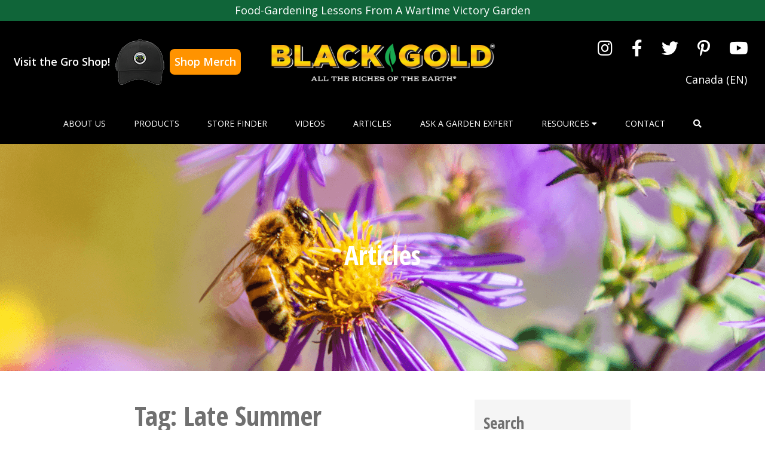

--- FILE ---
content_type: text/html; charset=UTF-8
request_url: https://blackgold.bz/tag/late-summer/
body_size: 19903
content:
<!doctype html>
<html lang="en-us">

<head>
  <meta charset="UTF-8">
  <meta name="viewport" content="width=device-width, initial-scale=1">
  <link rel="profile" href="https://gmpg.org/xfn/11">
  <title>Late Summer &#8211; Black Gold</title>
<meta name='robots' content='max-image-preview:large' />
	<style>img:is([sizes="auto" i], [sizes^="auto," i]) { contain-intrinsic-size: 3000px 1500px }</style>
	<!-- OneTrust Cookies Consent Notice start for blackgold.bz -->

<script src="https://cdn.cookielaw.org/scripttemplates/otSDKStub.js"  type="text/javascript" charset="UTF-8" data-domain-script="d0760ecb-9207-4389-86db-373aaba58308" ></script>

<script type="text/javascript">

function OptanonWrapper() { }

</script>

<!-- OneTrust Cookies Consent Notice end for blackgold.bz --><link rel="alternate" hreflang="en-us" href="https://blackgold.bz/tag/late-summer/" />
<link rel="alternate" hreflang="en-ca" href="https://blackgold.bz/en-ca/tag/late-summer-en-ca/" />
<link rel="alternate" hreflang="x-default" href="https://blackgold.bz/tag/late-summer/" />
<link rel='dns-prefetch' href='//maps.googleapis.com' />
<link rel='dns-prefetch' href='//cdn.dialoginsight.com' />
<link rel='dns-prefetch' href='//s7.addthis.com' />
<link rel='stylesheet' id='wp-block-library-css' href='https://blackgold.bz/wp-includes/css/dist/block-library/style.min.css?ver=6.8.1' media='all' />
<style id='classic-theme-styles-inline-css'>
/*! This file is auto-generated */
.wp-block-button__link{color:#fff;background-color:#32373c;border-radius:9999px;box-shadow:none;text-decoration:none;padding:calc(.667em + 2px) calc(1.333em + 2px);font-size:1.125em}.wp-block-file__button{background:#32373c;color:#fff;text-decoration:none}
</style>
<link rel='stylesheet' id='contact-form-7-css' href='https://blackgold.bz/wp-content/plugins/contact-form-7/includes/css/styles.css?ver=6.0.6' media='all' />
<link rel='stylesheet' id='sgr-pro-css' href='https://blackgold.bz/wp-content/plugins/sgr-products/assets/css/sgr-products.css?ver=1709662373' media='all' />
<link rel='stylesheet' id='sgr-age-css' href='https://blackgold.bz/wp-content/plugins/sgr-age/assets/css/sgr-age.css?ver=1685117129' media='all' />
<link rel='stylesheet' id='wpml-legacy-horizontal-list-0-css' href='https://blackgold.bz/wp-content/plugins/sitepress-multilingual-cms/templates/language-switchers/legacy-list-horizontal/style.min.css?ver=1' media='all' />
<link rel='stylesheet' id='fontawesome-css' href='https://blackgold.bz/wp-content/themes/sungro/assets/css/fontawesome.min.css?ver=1678736286' media='all' />
<link rel='stylesheet' id='fontawesome-all-css' href='https://blackgold.bz/wp-content/themes/sungro/assets/css/all.min.css?ver=6.8.1' media='all' />
<link rel='stylesheet' id='adhoc-custom-css' href='https://blackgold.bz/wp-content/themes/sungro/assets/css/adhoc-custom.css?ver=1732641598' media='all' />
<link rel='stylesheet' id='plyr-css' href='https://blackgold.bz/wp-content/themes/sungro/assets/css/plyr.css?ver=1678736286' media='all' />
<link rel='stylesheet' id='sungro-css' href='https://blackgold.bz/wp-content/themes/sungro/assets/css/sungro.min.css?ver=1678736286' media='all' />
<link rel='stylesheet' id='custom-styles-css' href='https://blackgold.bz/wp-content/themes/sungro/style.css?ver=1712260377' media='all' />
<script id="wpml-cookie-js-extra">
var wpml_cookies = {"wp-wpml_current_language":{"value":"en-us","expires":1,"path":"\/"}};
var wpml_cookies = {"wp-wpml_current_language":{"value":"en-us","expires":1,"path":"\/"}};
</script>
<script src="https://blackgold.bz/wp-content/plugins/sitepress-multilingual-cms/res/js/cookies/language-cookie.js?ver=474000" id="wpml-cookie-js" defer data-wp-strategy="defer"></script>
<script src="https://blackgold.bz/wp-includes/js/jquery/jquery.min.js?ver=3.7.1" id="jquery-core-js"></script>
<script src="https://blackgold.bz/wp-includes/js/jquery/jquery-migrate.min.js?ver=3.4.1" id="jquery-migrate-js"></script>
<meta name="generator" content="WPML ver:4.7.4 stt:67,66;" />
<link rel="icon" href="https://blackgold.bz/wp-content/uploads/sites/3/2024/11/cropped-SunGro-favicon-32x32.png" sizes="32x32" />
<link rel="icon" href="https://blackgold.bz/wp-content/uploads/sites/3/2024/11/cropped-SunGro-favicon-192x192.png" sizes="192x192" />
<link rel="apple-touch-icon" href="https://blackgold.bz/wp-content/uploads/sites/3/2024/11/cropped-SunGro-favicon-180x180.png" />
<meta name="msapplication-TileImage" content="https://blackgold.bz/wp-content/uploads/sites/3/2024/11/cropped-SunGro-favicon-270x270.png" />
  <style>
    :root {
      --bs-white: #fff;

      --bs-primary: #000000;
      --bs-primary-rgb: 0,0,0;
      --plyr-color-main: #000000;
      --bs-secondary: #707070;
      --bs-secondary-rgb: 112,112,112;
      --top-bar-header-bg-color: #106539;
      --top-bar-header-bg-color-rgb: 16,101,57;
      --header-bg-color: #000000;
      --header-bg-color-rgb: 0,0,0;
      --header-text-color: #FFFFFF;
      --social-media-color: #FFFFFF;
          }
  </style>

      <!-- Global site tag (gtag.js) - Google Analytics -->
    <script async src="https://www.googletagmanager.com/gtag/js?id=G-W6R3J19C2R"></script>
    <script>
      window.dataLayer = window.dataLayer || [];

      function gtag() {
        dataLayer.push(arguments);
      }
      gtag('js', new Date());

      gtag('config', 'G-W6R3J19C2R');
    </script>
    <script>
    ((w, d) => {
      /**
       * Find all rights and trademark symbols and ensure they are superscripted.
       * Replace ® and ™ with <sup>®</sup> and <sup>™</sup>
       */
      function superscriptSymbols() {
        d.body.innerHTML = d.body.innerHTML.replace(/®|™/g, "<sup>$&</sup>");
      }

      w.addEventListener("DOMContentLoaded", superscriptSymbols);
    })(window, document);
  </script>
</head>

<body class="archive tag tag-late-summer tag-2128 wp-theme-sungro">
  
  <header id="siteHeader" class="site-header ">
          <div class="top-header-bar bg-primary">
        <div class="container">
          <div class="row">
            <div class="col">
              <div class="m-0 py-1 text-center text-white"><p>Food-Gardening Lessons From A Wartime Victory Garden</p>
</div>
            </div>
          </div>
        </div>
      </div>
    
    <div class="mid-header d-none  d-xl-flex py-3">
      <div class="container-xxl">
        <div class="row align-items-center">

          <!-- Merch store CTA -->
          <div class="col-lg-4">
            <div id="merch-store-cta" data-domain="blackgold.bz">
              <span class="cta-text">Visit the Gro Shop!</span>
              <img src="/wp-content/themes/sungro/assets/img/SmallHat-TopCallout.png" alt="merch hat">
              <a href="https://sungro.mybrightsites.com/products?s%5Bf%5D%5Bc%5D%5B%5D=%2FCustomer" class="cta-link" target="_blank" rel="nofollow noreferrer">Shop Merch</a>
            </div>
          </div>

          <div class="col-lg-4">
            <div class="site-logo text-center">
                              <a href="https://blackgold.bz/">
                  <img src="https://blackgold.bz/wp-content/uploads/sites/3/2022/05/bgLogo2018-1.png" alt="Black Gold" class="img-fluid">
                </a>
                          </div>
          </div>

          <div class="col-lg-4">
                          <div class="header-social">
                <ul class="nav justify-content-center justify-content-lg-end">
                                      <li class="nav-item">
                      <a class="nav-link" target="_blank" href="https://www.instagram.com/black_gold_soils/" title="Visit Black Gold instagram account.">
                        <span class="fab fa-instagram"></span>
                      </a>
                    </li>
                                      <li class="nav-item">
                      <a class="nav-link" target="_blank" href="https://www.facebook.com/blackgoldbz" title="Visit Black Gold facebook account.">
                        <span class="fab fa-facebook-f"></span>
                      </a>
                    </li>
                                      <li class="nav-item">
                      <a class="nav-link" target="_blank" href="https://twitter.com/blackgoldsoil" title="Visit Black Gold twitter account.">
                        <span class="fab fa-twitter"></span>
                      </a>
                    </li>
                                      <li class="nav-item">
                      <a class="nav-link" target="_blank" href="https://www.pinterest.ca/blackgoldsoil/" title="Visit Black Gold pinterest account.">
                        <span class="fab fa-pinterest-p"></span>
                      </a>
                    </li>
                                      <li class="nav-item">
                      <a class="nav-link" target="_blank" href="https://www.youtube.com/channel/UCiRdNW1RqL747d4B-jGfdDw" title="Visit Black Gold youtube account.">
                        <span class="fab fa-youtube"></span>
                      </a>
                    </li>
                                  </ul>
              </div>
            
            <div class="lang">
              
<div class="wpml-ls-statics-shortcode_actions wpml-ls wpml-ls-legacy-list-horizontal">
	<ul><li class="wpml-ls-slot-shortcode_actions wpml-ls-item wpml-ls-item-en-ca wpml-ls-first-item wpml-ls-last-item wpml-ls-item-legacy-list-horizontal">
				<a href="https://blackgold.bz/en-ca/tag/late-summer-en-ca/" class="wpml-ls-link">
                    <span class="wpml-ls-display">Canada (EN)</span></a>
			</li></ul>
</div>
            </div>
          </div>
        </div>
      </div>
    </div>

    <div class="bottom-header-bar padding-0 d-none d-xl-block">
      <div class="main-menu-container">
        <nav class="navbar navbar-expand-xl navbar-light">
          <div class="container">
                          <a class="navbar-brand d-xl-none" href="https://blackgold.bz/">
                <img src="https://blackgold.bz/wp-content/uploads/sites/3/2022/05/bgLogo2018-1.png" alt="Black Gold" class="img-fluid">
              </a>
            
            <button class="navbar-toggler" type="button" data-bs-toggle="collapse" data-bs-target="#main-nav" aria-controls="main-nav" aria-expanded="false" aria-label="Toggle navigation">
              <span class="navbar-toggler-icon"></span>
            </button>

            <div class="collapse navbar-collapse" id="main-nav">
              
                                
                    <ul id="menu-menu-1" class="navbar-nav navbar-megamenu w-100 justify-content-around">
                                                                          <li id="menu-item-242" class=" nav-item menu-item menu-item-type-post_type menu-item-object-page menu-item-242">
                              <a title="About Us" class="nav-link text-uppercase py-3 px-0 "  href="https://blackgold.bz/about-us/"  id="navbar-242">
                                About Us
                                                              </a>
                            </li>
                                                                              <li id="menu-item-247" class=" nav-item menu-item menu-item-type-post_type menu-item-object-page menu-item-247">
                              <a title="Products" class="nav-link text-uppercase py-3 px-0 "  href="https://blackgold.bz/products/"  id="navbar-247">
                                Products
                                                              </a>
                            </li>
                                                                              <li id="menu-item-33222" class=" nav-item menu-item menu-item-type-post_type menu-item-object-page menu-item-33222">
                              <a title="Store Finder" class="nav-link text-uppercase py-3 px-0 "  href="https://blackgold.bz/store-finder/"  id="navbar-33222">
                                Store Finder
                                                              </a>
                            </li>
                                                                              <li id="menu-item-267" class=" nav-item menu-item menu-item-type-post_type menu-item-object-page menu-item-267">
                              <a title="Videos" class="nav-link text-uppercase py-3 px-0 "  href="https://blackgold.bz/videos/"  id="navbar-267">
                                Videos
                                                              </a>
                            </li>
                                                                              <li id="menu-item-268" class=" nav-item menu-item menu-item-type-post_type menu-item-object-page menu-item-268">
                              <a title="Articles" class="nav-link text-uppercase py-3 px-0 "  href="https://blackgold.bz/articles/"  id="navbar-268">
                                Articles
                                                              </a>
                            </li>
                                                                              <li id="menu-item-243" class=" nav-item menu-item menu-item-type-post_type menu-item-object-page menu-item-243">
                              <a title="Ask a Garden Expert" class="nav-link text-uppercase py-3 px-0 "  href="https://blackgold.bz/ask-a-garden-expert/garden-questions-answered/"  id="navbar-243">
                                Ask a Garden Expert
                                                              </a>
                            </li>
                                                                              <li id="menu-item-265" class=" nav-item menu-item menu-item-type-custom menu-item-object-custom menu-item-265">
                              <a title="Resources" class="nav-link text-uppercase py-3 px-0 collapsed"  role="button" data-bs-toggle="collapse" aria-expanded="false" href="#collapse-265" aria-controls="collapse-265"  id="navbar-265">
                                Resources
                                                                  <span class="fas fa-caret-down"></span>
                                                              </a>
                            </li>
                                                                              <li id="menu-item-269" class=" nav-item menu-item menu-item-type-post_type menu-item-object-page menu-item-269">
                              <a title="Contact" class="nav-link text-uppercase py-3 px-0 "  href="https://blackgold.bz/contact/"  id="navbar-269">
                                Contact
                                                              </a>
                            </li>
                                                                        
                      <li class="header-search nav-item menu-item">
                        <a id="navbar-search-icon" title="Search" class="nav-link text-uppercase py-3 px-0 collapsed" role="button" data-bs-toggle="collapse" aria-expanded="false" href="#collapse-search" aria-controls="collapse-search">
                          <span class="fas fa-search"></span>
                        </a>
                      </li>
                    </ul>
                                                            </div>
          </div>
        </nav>
      </div>
    </div>

    <div class="mobile-menu bottom-header-bar padding-0 d-xl-none">
      <div class="main-menu-container">
        <nav class="navbar navbar-expand-xl navbar-light">
                      <a class="navbar-brand d-xl-none ms-3" href="https://blackgold.bz/">
              <img src="https://blackgold.bz/wp-content/uploads/sites/3/2022/05/bgLogo2018-1.png" alt="Black Gold" class="img-fluid">
            </a>
          
          <button class="navbar-toggler me-3" type="button" data-bs-toggle="collapse" data-bs-target="#mobile-main-nav" aria-controls="mobile-main-nav" aria-expanded="false" aria-label="Toggle navigation">
            <span class="navbar-toggler-icon"></span>
          </button>

          <div class="collapse navbar-collapse" id="mobile-main-nav">
            
            
                <ul id="menu-mobile-menu-1" class="navbar-nav navbar-megamenu w-100 justify-content-between">
                                                              <li id="menu-mobile-item-242" class=" nav-item menu-item menu-item-type-post_type menu-item-object-page menu-item-242 ">
                          <a title="About Us" class="nav-link p-3 text-uppercase  "  href="https://blackgold.bz/about-us/"  id="navbarDropdown-242">
                            About Us                          </a>

                                                  </li>
                                                                  <li id="menu-mobile-item-247" class=" nav-item menu-item menu-item-type-post_type menu-item-object-page menu-item-247 ">
                          <a title="Products" class="nav-link p-3 text-uppercase  "  href="https://blackgold.bz/products/"  id="navbarDropdown-247">
                            Products                          </a>

                                                  </li>
                                                                  <li id="menu-mobile-item-33222" class=" nav-item menu-item menu-item-type-post_type menu-item-object-page menu-item-33222 ">
                          <a title="Store Finder" class="nav-link p-3 text-uppercase  "  href="https://blackgold.bz/store-finder/"  id="navbarDropdown-33222">
                            Store Finder                          </a>

                                                  </li>
                                                                  <li id="menu-mobile-item-267" class=" nav-item menu-item menu-item-type-post_type menu-item-object-page menu-item-267 ">
                          <a title="Videos" class="nav-link p-3 text-uppercase  "  href="https://blackgold.bz/videos/"  id="navbarDropdown-267">
                            Videos                          </a>

                                                  </li>
                                                                  <li id="menu-mobile-item-268" class=" nav-item menu-item menu-item-type-post_type menu-item-object-page menu-item-268 ">
                          <a title="Articles" class="nav-link p-3 text-uppercase  "  href="https://blackgold.bz/articles/"  id="navbarDropdown-268">
                            Articles                          </a>

                                                  </li>
                                                                  <li id="menu-mobile-item-243" class=" nav-item menu-item menu-item-type-post_type menu-item-object-page menu-item-243 ">
                          <a title="Ask a Garden Expert" class="nav-link p-3 text-uppercase  "  href="https://blackgold.bz/ask-a-garden-expert/garden-questions-answered/"  id="navbarDropdown-243">
                            Ask a Garden Expert                          </a>

                                                  </li>
                                                                  <li id="menu-mobile-item-265" class=" nav-item menu-item menu-item-type-custom menu-item-object-custom menu-item-265 dropdown">
                          <a title="Resources" class="nav-link p-3 text-uppercase  dropdown-toggle"  role="button" data-bs-toggle="dropdown" aria-expanded="false" href="javascript:void(0)"  id="navbarDropdown-265">
                            Resources                          </a>

                                                      <div class="dropdown-menu bg-primary text-white p-3 rounded-0 border-0 m-0" aria-labelledby="navbarDropdown-265">
                              <div class="container">
                                <div class="row row-cols-1 row-cols-md-3 row-cols-lg-4 align-items-center">
                                                                      <div class="col my-4">
                                      <a title="Black Gold Marketing Support" href="https://blackgold.bz/black-gold-marketing-support/" class="text-white bg-transparent text-decoration-none px-0 text-center text-lg-left py-1 mb-3">
                                        <div class="icon-container">
                                                                                      <img src="https://blackgold.bz/wp-content/themes/sungro/assets/img/empty.png" class="img-fluid" alt="Black Gold Marketing Support">
                                                                                  </div>

                                                                                  <div class="title-container">
                                            Black Gold Marketing Support                                          </div>
                                                                              </a>
                                    </div>
                                                                      <div class="col my-4">
                                      <a title="Calculator" href="https://blackgold.bz/calculator/" class="text-white bg-transparent text-decoration-none px-0 text-center text-lg-left py-1 mb-3">
                                        <div class="icon-container">
                                                                                      <img src="https://blackgold.bz/wp-content/themes/sungro/assets/img/empty.png" class="img-fluid" alt="Calculator">
                                                                                  </div>

                                                                                  <div class="title-container">
                                            Calculator                                          </div>
                                                                              </a>
                                    </div>
                                                                      <div class="col my-4">
                                      <a title="Goodwill Contributions" href="https://blackgold.bz/goodwill-contributions/" class="text-white bg-transparent text-decoration-none px-0 text-center text-lg-left py-1 mb-3">
                                        <div class="icon-container">
                                                                                      <img src="https://blackgold.bz/wp-content/themes/sungro/assets/img/empty.png" class="img-fluid" alt="Goodwill Contributions">
                                                                                  </div>

                                                                                  <div class="title-container">
                                            Goodwill Contributions                                          </div>
                                                                              </a>
                                    </div>
                                                                      <div class="col my-4">
                                      <a title="Education and Kids" href="https://blackgold.bz/education-and-kids/" class="text-white bg-transparent text-decoration-none px-0 text-center text-lg-left py-1 mb-3">
                                        <div class="icon-container">
                                                                                      <img src="https://blackgold.bz/wp-content/themes/sungro/assets/img/empty.png" class="img-fluid" alt="Education and Kids">
                                                                                  </div>

                                                                                  <div class="title-container">
                                            Education and Kids                                          </div>
                                                                              </a>
                                    </div>
                                                                      <div class="col my-4">
                                      <a title="Related Links" href="https://blackgold.bz/related-links/" class="text-white bg-transparent text-decoration-none px-0 text-center text-lg-left py-1 mb-3">
                                        <div class="icon-container">
                                                                                      <img src="https://blackgold.bz/wp-content/themes/sungro/assets/img/empty.png" class="img-fluid" alt="Related Links">
                                                                                  </div>

                                                                                  <div class="title-container">
                                            Related Links                                          </div>
                                                                              </a>
                                    </div>
                                                                  </div>
                              </div>
                            </div>
                                                  </li>
                                                                  <li id="menu-mobile-item-269" class=" nav-item menu-item menu-item-type-post_type menu-item-object-page menu-item-269 ">
                          <a title="Contact" class="nav-link p-3 text-uppercase  "  href="https://blackgold.bz/contact/"  id="navbarDropdown-269">
                            Contact                          </a>

                                                  </li>
                                                                            </ul>
                
<div class="wpml-ls-statics-shortcode_actions wpml-ls wpml-ls-legacy-list-horizontal">
	<ul><li class="wpml-ls-slot-shortcode_actions wpml-ls-item wpml-ls-item-en-ca wpml-ls-first-item wpml-ls-last-item wpml-ls-item-legacy-list-horizontal">
				<a href="https://blackgold.bz/en-ca/tag/late-summer-en-ca/" class="wpml-ls-link">
                    <span class="wpml-ls-display">Canada (EN)</span></a>
			</li></ul>
</div>
                                    </div>
        </nav>
      </div>
    </div>

    <div class="accordions-container d-none d-xl-block">
      
                                                                                <div id="collapse-265" class="accordion-collapse collapse" aria-labelledby="navbar-265" data-bs-parent="#siteHeader">
                <div class="bg-primary accordion-main-menu py-5">
                  <div class="container overflow-hidden">
                    <div class="row g-5 row-cols-1 row-cols-xl-4 row-cols-xxl-5 align-items-center">
                                              <div class="col">
                          <a title="Black Gold Marketing Support" href="https://blackgold.bz/black-gold-marketing-support/" class="text-white bg-transparent text-decoration-none px-0 d-flex flex-column align-items-center">
                            
                                                          <div class="title-container text-center mt-2">
                                Black Gold Marketing Support                              </div>
                                                      </a>
                        </div>
                                              <div class="col">
                          <a title="Calculator" href="https://blackgold.bz/calculator/" class="text-white bg-transparent text-decoration-none px-0 d-flex flex-column align-items-center">
                            
                                                          <div class="title-container text-center mt-2">
                                Calculator                              </div>
                                                      </a>
                        </div>
                                              <div class="col">
                          <a title="Goodwill Contributions" href="https://blackgold.bz/goodwill-contributions/" class="text-white bg-transparent text-decoration-none px-0 d-flex flex-column align-items-center">
                            
                                                          <div class="title-container text-center mt-2">
                                Goodwill Contributions                              </div>
                                                      </a>
                        </div>
                                              <div class="col">
                          <a title="Education and Kids" href="https://blackgold.bz/education-and-kids/" class="text-white bg-transparent text-decoration-none px-0 d-flex flex-column align-items-center">
                            
                                                          <div class="title-container text-center mt-2">
                                Education and Kids                              </div>
                                                      </a>
                        </div>
                                              <div class="col">
                          <a title="Related Links" href="https://blackgold.bz/related-links/" class="text-white bg-transparent text-decoration-none px-0 d-flex flex-column align-items-center">
                            
                                                          <div class="title-container text-center mt-2">
                                Related Links                              </div>
                                                      </a>
                        </div>
                                          </div>
                  </div>
                </div>
              </div>
                                
          <div id="collapse-search" class="accordion-collapse collapse bg-primary " aria-labelledby="collapse-search" data-bs-parent="#siteHeader">
            <div class="container">
              <div class="row justify-content-end">
                <div class="col-lg-6">
                  <form class="search-form my-3" role="search" action="https://blackgold.bz/" method="get">
                    <div class="row g-3 justify-content-end">
                      <div class="col-sm-6 input_fields">
                        <label for="s" class="d-none">Search</label>
                        <input type="text" id="s" name="s" class="form-control" placeholder="Search" aria-label="Search" minlength="3" value="">
                      </div>

                      <div class="col-sm-3">
                        <label for="search_for" class="d-none">Search For</label>
                        <select class="form-select" id="search_for" name="search_for" aria-label="select">
                          <option selected value="post">Resources</option>
                          <option  value="retail_product">Products</option>
                        </select>
                      </div>

                      <div class="col-sm-3">
                        <button type="submit" class="btn btn-warning w-100">Search</button>
                      </div>
                    </div>
                  </form>
                </div>
              </div>
            </div>
          </div>
                  </div>
  </header>        <section class="blog-banner mb-5">
            <div class="container h-100">
                <div class="row h-100 align-items-center">
                    <div class="col">
                        <h1 class="text-center text-white">Articles</h1>
                    </div>
                </div>
            </div>
        </section>
    
    <style>
    .blog-banner {
        background-repeat: no-repeat;
        background-size: cover;
        height: 380px;

                    background: url(https://blackgold.bz/wp-content/uploads/sites/3/2022/05/AdobeStock_293078418.png);
            }
    </style>

<main id="primary" class="site-main mt-4 test">
    <div class="container">
        <div class="row justify-content-center">
            <div class="col-lg-9">
                <div class="row">
                    <div class="col-lg-8">
                                                    <header class="page-header">
                                <h1 class="page-title">Tag: <span>Late Summer</span></h1>                            </header><!-- .page-header -->
                            
                            
<article id="post-32328" class="post-32328 post type-post status-publish format-standard has-post-thumbnail hentry category-garden-writers category-home-gardening-solutions category-landscape-solutions category-organic-gardening category-teri-keith tag-grass tag-grasses tag-late-summer tag-native tag-ornamental tag-perennial tag-summer tag-teri-keith">
	<header class="entry-header">
		<h2 class="entry-title"><a href="https://blackgold.bz/home-gardening-solutions/pretty-perennial-ornamental-grasses-late-summer/" rel="bookmark">Pretty Perennial Ornamental Grasses For Late Summer</a></h2>	</header><!-- .entry-header -->

	<div class="entry-content">
		<figure id="attachment_37639" aria-describedby="caption-attachment-37639" style="width: 940px" class="wp-caption aligncenter"><a href="https://blackgold.bz/wp-content/uploads/sites/3/2021/08/Copy-of-Copy-of-Copy-of-Copy-of-Copy-of-You-can-cut-all-the-flowers-but-you-cannot-keep-spring-from-coming.1.png"><img fetchpriority="high" decoding="async" class="wp-image-37639 size-full" src="https://blackgold.bz/wp-content/uploads/sites/3/2021/08/Copy-of-Copy-of-Copy-of-Copy-of-Copy-of-You-can-cut-all-the-flowers-but-you-cannot-keep-spring-from-coming.1.png" alt="" width="940" height="788" /></a><figcaption id="caption-attachment-37639" class="wp-caption-text">Blue fescues are lovely, steely blue grasses that form tidy clumps.</figcaption></figure>
<p>It’s August and here in Indiana we often have days in the 90s.  Many summer perennials, such as daylilies, salvias, and Shasta daisies, are past their prime or have disappeared until next year. Perennial garden grasses, however, are still colorful with their bold plumes and blades. There are many species and varieties available to fit practically any garden.</p>
<p>Perennial grasses range from the diminutive (1-foot or less) to big and bold (6-8 feet or more). Some are dense and colorful while others are airy and textural. Most require full sun, but some will grow well in partial shade. I only grow perennial grasses, so I do not have to fuss with planting new ones every spring. Here are some of my favorites for your consideration.</p>
<h2>Sterile Chinese Maiden Grasses</h2>
<p><a href="https://blackgold.bz/wp-content/uploads/sites/3/2021/08/Amelanchier-bird5.png"><img decoding="async" class="aligncenter size-full wp-image-37642" src="https://blackgold.bz/wp-content/uploads/sites/3/2021/08/Amelanchier-bird5.png" alt="" width="940" height="788" /></a></p>
<p>Maiden grasses (<em>Miscanthus sinensis</em>, Zones 5-9) are beautiful, but gardeners need to exercise caution when choosing one. Many of these Asian-native grasses are invasive to North America, so it is best to choose varieties with low or no seed set. One of my favorites Miscanthus is the 6-foot-tall ‘Zebra Grass’, which has an unusual pattern of horizontal-striped bands of yellow across the green blades, but it is not sterile. Thankfully, they have come out with the smaller 3-foot-tall &#8216;<a href="https://www.monrovia.com/bandwidth-maiden-grass.html" target="_blank" rel="noopener">Bandwidth</a>&#8216;, which has all of the good looks while being infertile. In late summer it sends up feathery, golden-brown plumes that produce no fluffy seeds.</p>
<p>Another beautiful, yet invasive, variety is the 6-foot-tall, graceful &#8216;Morning Light’ with its narrow, green blades with white edges and midveins. The clump reflects light, giving the plant a shiny appearance. The reliably sterile <a href="https://www.monrovia.com/my-fair-maiden-153-maiden-grass.html" target="_blank" rel="noopener">My Fair Maiden</a><span class="base" data-ui-id="page-title-wrapper">&#x2122; </span>is a good replacement. It reaches a whopping 6-8 feet and has very showy plumes that glisten in the sun.</p>
<p>Maiden grasses do best in full sun and need regular water since they don’t like dry soil. Give them plenty of space to grow. These clump-forming grasses widen with age. If you want a tall hedge but don’t want to wait around for slow-growing shrubs or trees, plant maiden grasses instead. They are fast-growing and dense. Wear long-cuffed gardening gloves when you cut the old clumps back to 18 inches in early spring.</p>
<h2>Switchgrass</h2>
<figure id="attachment_37644" aria-describedby="caption-attachment-37644" style="width: 940px" class="wp-caption aligncenter"><a href="https://blackgold.bz/wp-content/uploads/sites/3/2021/08/Amelanchier-bird6.png"><img decoding="async" class="wp-image-37644 size-full" src="https://blackgold.bz/wp-content/uploads/sites/3/2021/08/Amelanchier-bird6.png" alt="" width="940" height="788" /></a><figcaption id="caption-attachment-37644" class="wp-caption-text">Cheyenne Sky has blades that turn shades of red. (Image thanks to Proven Winners)</figcaption></figure>
<p>A simply gorgeous native switchgrass (<em>Panicum virgatum</em>, Zones 4-9) variety from Proven Winners is <a href="https://www.provenwinners.com/plants/panicum/prairie-winds-cheyenne-sky-red-switch-grass-panicum-virgatum" target="_blank" rel="noopener">Cheyenne Sky</a>. The deer-resistant grass forms a tight, upright clump of blue-green leaves that turn wine-red in early summer and stay that way until frost. It needs full sun and is drought-tolerant once established. At only 3 feet tall, it looks beautiful in large containers as well as in the garden. The clumps spread over time. Leave the dry blades and airy panicles for winter beauty and cut them back in late winter before they begin growing again.</p>
<h2>Muhly Grass</h2>
<figure id="attachment_37646" aria-describedby="caption-attachment-37646" style="width: 940px" class="wp-caption aligncenter"><a href="https://blackgold.bz/wp-content/uploads/sites/3/2021/08/Amelanchier-bird7.png"><img loading="lazy" decoding="async" class="size-full wp-image-37646" src="https://blackgold.bz/wp-content/uploads/sites/3/2021/08/Amelanchier-bird7.png" alt="" width="940" height="788" /></a><figcaption id="caption-attachment-37646" class="wp-caption-text">Muhly grass has pink plumes that are wonderfully showy.</figcaption></figure>
<p>An unusual and extra-beautiful grass for fall color is the pink muhly grass (<em>Muhlenbergia capillaris, </em>Zones 5-9), or pink hair grass, which is native to barrens and prairies of the eastern United States. In fall, it sends up large, 12-inch, frothy, panicles that look like bright pink clouds. These can last from September to November.  The leaves are very narrow and shiny. Pink hair grass reaches up to 3 feet tall, likes well-drained soil, and is drought tolerant once established. It looks best when planted in groups and grows best in full sun but will tolerate more shade than other grasses. <a href="https://www.monrovia.com/regal-mist-pink-muhly-grass.html" target="_blank" rel="noopener">Regal Mist</a><span class="base" data-ui-id="page-title-wrapper">®</span> is an extra showy variety to try.</p>
<h2>Blue Fescue</h2>
<figure id="attachment_37649" aria-describedby="caption-attachment-37649" style="width: 940px" class="wp-caption aligncenter"><a href="https://blackgold.bz/wp-content/uploads/sites/3/2021/08/Amelanchier-bird8.png"><img loading="lazy" decoding="async" class="wp-image-37649 size-full" src="https://blackgold.bz/wp-content/uploads/sites/3/2021/08/Amelanchier-bird8.png" alt="" width="940" height="788" /></a><figcaption id="caption-attachment-37649" class="wp-caption-text">Blue fescue is semi-evergreen, so it continues to look outstanding in winter.</figcaption></figure>
<p>Blue fescue (<em>Fescue glauca, </em>Zones 4-11) is a wonderful compact ornamental grass for the front of the flower garden. It is round clump-forming grass with straight, narrow, blue blades. At only 8-12 inches tall (foliage) it is one of the shortest ornamental grasses.  It is drought tolerant and does well in rock gardens or any other dry-soil area.  Blue fescue sends up its flower heads in late spring&#8211;by summer they turn tan. Two excellent varieties are ‘Elijah Blue’ and ‘Boulder Blue’. Old specimens plant sometimes die back in the center. At this time, divide them to rejuvenated clumps, and replant them elsewhere.</p>
<h2>Red Hood Sedge</h2>
<p>For interest, I decided to add one sedge to the list&#8211;sedges being close relatives of grasses. <a href="https://www.anniesannuals.com/plants/view/?id=1252" target="_blank" rel="noopener">Red hood sedge</a> (<em>Uncinia rubra, </em>Zones 7-10) is a stunning evergreen sedge species from New Zealand that is so tempting to me. The beautiful, cascading, 1-foot mounds have bright, glossy, red blades. Red Hood Sedge will grow in full sun or full shade, so you can tuck them in among your hostas. It grows well but does not require, very wet soil, so it can be planted where other grasses would probably not make it. Choose a spot or pot with moist, rich soil, and do not let it get too dry.  An excellent variety is ‘<a href="https://www.monrovia.com/everflame-red-hood-sedge.html" target="_blank" rel="noopener">Everflame</a>’, which has undulating red blades.</p>
	</div><!-- .entry-content -->
</article><!-- #post-32328 -->
<article id="post-30448" class="post-30448 post type-post status-publish format-standard has-post-thumbnail hentry category-flower-pollinator-gardening category-flowers category-garden-writers category-home-gardening-solutions category-landscape-solutions category-pollinator-wildlife category-teri-keith tag-autumn tag-fall tag-fall-flowers tag-late-summer tag-native tag-perennial tag-perennials tag-prairie tag-prairie-flowers tag-teri-keith">
	<header class="entry-header">
		<h2 class="entry-title"><a href="https://blackgold.bz/home-gardening-solutions/fall-garden-flowers-of-the-prairies/" rel="bookmark">Fall Garden Flowers of the Prairies</a></h2>	</header><!-- .entry-header -->

	<div class="entry-content">
		<figure id="attachment_33939" aria-describedby="caption-attachment-33939" style="width: 940px" class="wp-caption aligncenter"><img loading="lazy" decoding="async" class="wp-image-33939 size-full" src="https://blackgold.bz/wp-content/uploads/sites/3/2020/09/Fall-Prairie.png" alt="" width="940" height="788" /><figcaption id="caption-attachment-33939" class="wp-caption-text">The golden strands of the prairie native, wrinkleleaf goldenrod, look right at home in a fall flower garden.</figcaption></figure>
<p>So many favorite summer garden flowers were originally natives of the American prairies&#8211;purple coneflowers, black-eyed-Susans, and blazing star among them. Fall is no exception. Whether you plant wild forms or garden varieties, flowers of the prairie are generally easy, tough landscape plants. (If they could withstand trampling and grazing by elk and buffalo, they surely can grow well in your garden!) Some can be planted now, while others can be added to your plant list for next spring.</p>
<p>It&#8217;s never too late or early to start thinking about next year’s flower garden, and late summer and fall is the time to see what&#8217;s looking beautiful or not-so-great in your garden. Look for holes where a little more color and interest could do some good. You might also make space by removing or thinning out any disappointing or overcrowded plants. Once space has been made, plant now or plan for next spring.</p>
<h2>Fall Garden Flowers with Prairie Origins</h2>
<figure id="attachment_33941" aria-describedby="caption-attachment-33941" style="width: 800px" class="wp-caption aligncenter"><img loading="lazy" decoding="async" class="wp-image-33941 size-full" src="https://blackgold.bz/wp-content/uploads/sites/3/2020/09/AdobeStock_121768211.jpg" alt="" width="800" height="533" /><figcaption id="caption-attachment-33941" class="wp-caption-text">Native prairie in Lake County, Illinois looks almost planted with its colorful New England asters and Canada goldenrod.</figcaption></figure>
<p>All of these stellar garden plants have their origins from native prairie wildflowers of North America and grow best in full sun and fertile to average soil with good drainage. Feed beds with organic matter yearly to keep your garden soil and plants happy. <a href="https://blackgold.bz/product/black-gold-garden-soil-0-05-0-02-0-05/" target="_blank" rel="noopener">Black</a> <a href="https://blackgold.bz/product/black-gold-garden-soil-0-05-0-02-0-05/" target="_blank" rel="noopener">Gold Garden Soil</a> or<a href="https://blackgold.bz/product/black-gold-natural-organic-flower-vegetable/" target="_blank" rel="noopener"> Flower &amp; Vegetable Soil</a> are excellent amendments for tired beds in need of a boost.</p>
<h2>Fall Asters</h2>
<figure id="attachment_33942" aria-describedby="caption-attachment-33942" style="width: 800px" class="wp-caption aligncenter"><img loading="lazy" decoding="async" class="size-full wp-image-33942" src="https://blackgold.bz/wp-content/uploads/sites/3/2020/09/AdobeStock_231089640.jpg" alt="" width="800" height="533" /><figcaption id="caption-attachment-33942" class="wp-caption-text">Alma Potschke New England aster has brilliant reddish-pink, semi-double flowers</figcaption></figure>
<p>Perennial asters are favorite fall flowers, and most originate from American grass and prairie lands.  Their little daisies can be single, double, or even puffed and come in purple, violet-blue, white, reddish-purple, or shades of pink and lavender. There are many notable species. Of these, I like the tall New England Aster (<em>Symphyotrichum novae-angliae</em>, 2-6 feet, USDA Hardiness Zones 3-8) with its bright purple daisies and ability to grow in both moist and dry soils. Aromatic aster (<em>Aster oblongifolius</em>, 2-6 feet, USDA Hardiness Zones 5-8), which is tolerant of poorer soil, is another winner with its fragrant foliage and lavender-blue flowers with golden centers.</p>
<p>Exceptional varieties include the classic <a href="https://www.northcreeknurseries.com/plantName/Aster-novae-angliae-Purple-Dome" target="_blank" rel="noopener">Purple Dome New England aster</a> (<em>Symphyotrichum novae-angliae </em>&#8216;Purple Dome&#8217;, 18 inches x 12-24 inches), which is compact and has the deepest purple flowers that bloom in midfall. The taller <a href="https://www.bluestoneperennials.com/ASAP.html" target="_blank" rel="noopener">Alma Potschke New England aster</a> ( <em>Symphyotrichum novae-angliae</em> &#8216;Alma Potschke&#8217;, 3-4 feet) has a wealth of semi-double flowers of reddish-pink. The cool <a href="https://www.northcreeknurseries.com/plantName/Aster-oblongifolius-October-Skies" target="_blank" rel="noopener">October Skies aromatic aster</a> (18 inches x 18 inches) bears a dense display of lavender-blue flowers with yellow centers on compact plants. Butterflies, birds, and bees love asters, but deer don’t.</p>
<h2>Goldenrod</h2>
<figure id="attachment_33947" aria-describedby="caption-attachment-33947" style="width: 800px" class="wp-caption aligncenter"><img loading="lazy" decoding="async" class="wp-image-33947 size-full" src="https://blackgold.bz/wp-content/uploads/sites/3/2020/09/106.jpg" alt="" width="800" height="533" /><figcaption id="caption-attachment-33947" class="wp-caption-text">Fireworks wrinkleleaf goldenrod shines alongside a planting of mums and ornamental peppers at Longwood Gardens. (Image by Jessie Keith)</figcaption></figure>
<p>Most associate the name Goldenrod with tall field weeds, but they are not weeds at all. (And, forget the old wive&#8217;s tale that they cause seasonal allergies; goldenrods bloom at the same time as allergy-causing ragweed, hence the confusion.) Nurseries have developed some beautiful varieties, worth planting in your garden for fall color. One of these is <a href="https://www.northcreeknurseries.com/plantName/Solidago-sphacelata-Golden-Fleece" target="_blank" rel="noopener">Golden Fleece goldenrod</a> (<em>Solidago sphacelata</em> &#8216;Golden Fleece&#8217;, 2 feet x 3 feet, Zones 4-9), which becomes heavily adorned with cascading streamers of bright golden flowers from the middle of September through October. Plant it in full sun and average to dry soil, then sit back and enjoy the butterflies. Trim off old flowers to encourage new ones. ‘Golden Fleece’ is deer resistant.</p>
<div class="gsc-table-cell-snippet-close">
<p dir="ltr">For a bolder statement try the <a href="https://www.northcreeknurseries.com/plantName/Solidago-rugosa-Fireworks" target="_blank" rel="noopener">Fireworks wrinkleleaf goldenrod</a> (<em>Solidago rugosa</em> &#8216;Fireworks&#8217;, 3-4 feet, Zones 4-9) with its impressive sprays of golden flowers that explode in mid-fall. Plant it towards the back of a border beside tall ornamental grasses, tall mums, and Joe-Pye weed.</p>
</div>
<h2 dir="ltr">Sunflowers and Oxeye Daisies</h2>
<div class="gsc-table-cell-snippet-close">
<div class="gs-bidi-start-align gs-snippet" dir="ltr">
<figure id="attachment_33953" aria-describedby="caption-attachment-33953" style="width: 800px" class="wp-caption aligncenter"><img loading="lazy" decoding="async" class="wp-image-33953 size-full" src="https://blackgold.bz/wp-content/uploads/sites/3/2020/09/Heliopsis-helianthoides-Tuscan-Sun-PP18763-JaKMPM.jpg" alt="" width="800" height="533" /><figcaption id="caption-attachment-33953" class="wp-caption-text">&#8216;Tuscan Sun&#8217; oxeye daisy is very pretty and heavy flowering. (Image by Jessie Keith)</figcaption></figure>
</div>
<div dir="ltr"></div>
<p class="gs-bidi-start-align gs-snippet" dir="ltr">Perennial sunflowers (<em>Helianthus</em> spp.) and oxeye daisies (<em>Heliopsis</em> spp.) look similar, but oxeyes often bloom earlier and continue flowering into fall. One of my favorites is Burning Hearts oxeye daisy (<a href="https://www.northcreeknurseries.com/plantName/Heliopsis-helianthoides-var-scabra-Burning-Heart" target="_blank" rel="noopener"><em>Heliopsis helianthoides</em> var. <em>scabra</em> &#8216;Burning Hearts&#8217;</a>, 3-4 feet, Zones 3-9), a particularly colorful and long-blooming variety that flowers from midsummer to mid-fall. It has purplish leaves and black stems that hold 3-inch flowers of gold with fire-red centers that fade to bronze.  Another excellent choice is Proven Winners&#8217; all-gold <a href="https://www.provenwinners.com/plants/heliopsis/tuscan-sun-perennial-sunflower-heliopsis-helianthoides" target="_blank" rel="noopener">&#8216;Tuscan Sun&#8217;</a> (2-3 feet, Zones 3-9). Be sure to water oxeyes during dry periods, and plant them in full sun. Bees and butterflies cannot get enough of these flowers.</p>
</div>
<p>The compact <a href="https://www.northcreeknurseries.com/plantName/Helianthus-salicifolius-Autumn-Gold" target="_blank" rel="noopener">Autumn Gold willowleaf sunflower</a> (<em>Helianthus salicifolius</em> &#8216;Autumn Gold&#8217;, 2-3 feet, Zones 5-10) has a mounding, mum-like habit and becomes covered with sunny, yellow flowers in mid to late fall. Leave the nutritious seed heads for foraging birds.  Once established, ‘Autumn Gold’ will tolerate wet or dry soil conditions, likes full sun, and is deer resistant.</p>
<h2>Joe-Pye-Weed</h2>
<figure id="attachment_33943" aria-describedby="caption-attachment-33943" style="width: 800px" class="wp-caption aligncenter"><img loading="lazy" decoding="async" class="wp-image-33943 size-full" src="https://blackgold.bz/wp-content/uploads/sites/3/2020/09/AdobeStock_289759528.jpg" alt="" width="800" height="600" /><figcaption id="caption-attachment-33943" class="wp-caption-text">Joe-Pye-weed is an excellent garden flower for feeding migrating Monarchs.</figcaption></figure>
<p>Spotted Joe-Pye weed (<em>Eupatorium maculatum</em>, 3-7 feet, Zones 4-8) is a bold garden perennial that flowers from late summer to fall and commonly inhabits moist prairies. The wild form is useful in big garden borders alongside ornamental grasses, hardy hibiscus, and tall perennial sunflowers. Tamer options also exist. &#8216;Phantom&#8217; is a maculatum hybrid that only reaches 4 feet tall and produces lots of puffy purplish-pink flowers on tidy, well-branched plants. They grow well in average to moist soil, full sun, and are a favorite of butterflies but not deer.</p>
<h2>Muhly Grass</h2>
<figure id="attachment_33944" aria-describedby="caption-attachment-33944" style="width: 800px" class="wp-caption aligncenter"><img loading="lazy" decoding="async" class="size-full wp-image-33944" src="https://blackgold.bz/wp-content/uploads/sites/3/2020/09/AdobeStock_296060849.jpg" alt="" width="800" height="534" /><figcaption id="caption-attachment-33944" class="wp-caption-text">Beautiful pink Muhlenbergia capillaris has magnificent fall grass plumes.</figcaption></figure>
<p>The prairie-native muhly grass (<em>Muhlenbergia capillaris</em>, 2-3 feet, Zones 6-9) is a tough, fall-blooming grass, with cloud-like puffy seed heads or rose or pink. An excellent variety is <a href="https://www.monrovia.com/plant-catalog/plants/781/regal-mist-pink-muhly-grass/?doing_wp_cron=1599237456.0695459842681884765625" target="_blank" rel="noopener">Regal Mist® </a>with its ruby-pink clouds of grass plumes in fall that are still showy into winter.  It reaches 4-feet tall, does well in any well-drained soil, and is drought tolerant.  Plant muhly grass in full sun. Even though it is a grass, it is deer resistant.</p>
<p>Another fall grass for prairie gardens is Proven Winners&#8217; <a class="tabs-processed" title="Prairie Winds® 'Blue Paradise' Little Bluestem Schizachyrium scoparium" href="https://www.provenwinners.com/plants/schizachyrium/prairie-winds-blue-paradise-little-bluestem-schizachyrium-scoparium"><span class="plant-name"><span class="series-variety"><span class="series series-patented">Prairie Winds<strong><sup>®</sup></strong></span> <span class="variety">&#8216;Blue Paradise&#8217;</span></span></span></a><span class="plant-name"> l</span>ittle bluestem. The neat, upright bunch grass just reaches 3-4 feet and has steely blue blades that turn purple in fall. Leave it uncut for winter interest.</p>
<h2>Sedums</h2>
<figure id="attachment_33960" aria-describedby="caption-attachment-33960" style="width: 1024px" class="wp-caption aligncenter"><img loading="lazy" decoding="async" class="wp-image-33960 size-full" src="https://blackgold.bz/wp-content/uploads/sites/3/2020/09/sedum_popstar_apj18_1.jpg" alt="" width="1024" height="683" /><figcaption id="caption-attachment-33960" class="wp-caption-text">Rock &#8216;N Round&#x2122; &#8216;Popstar&#8217; Sedum looks pretty along the edge of any fall bed.</figcaption></figure>
<p>There are some prairie sedums, though few to none are commonly available to gardeners, so I am improvising with a favorite garden variety.  <a class="tabs-processed" title="Rock 'N Round&#x2122; 'Popstar' Stonecrop Sedum hybrid" href="https://www.provenwinners.com/plants/sedum/rock-n-round-popstar-stonecrop-sedum-hybrid"><span class="plant-name"><span class="series-variety"><span class="series series-patented">Rock &#8216;N Round<sup>&#x2122;</sup></span> <span class="variety">&#8216;Popstar&#8217;</span></span> </span></a>(10-12 inches, Zones 3-9) is an excellent mounding stonecrop with loads of pink flowers late in the season, and purplish-gray leaves the rest of the growing season. Low-growing, fall-blooming stonecrops like Rock &#8216;N Round look beautiful when planted along the margins of a prairie-inspired garden.  The succulents have thick leaves that hold water and are tolerant of hot, dry spells. Most new varieties have fancy leaves that are beautiful all season long. Sedums are generally deer resistant.</p>
<p>When planting any of these fall beauties, dig a hole twice as large as the roots, incorporate a few handfuls <a href="https://blackgold.bz/product/black-gold-garden-soil-0-05-0-02-0-05/" target="_blank" rel="noopener">Black Gold Garden Soil</a> into the backfill.  Then plant your perennial. Follow up by adding a quality slow-release fertilizer.</p>
<p>Adding just a couple of these pretty fall flowers to your late-season display will give it a boost. Hardier varieties can be planted in the garden now, or save a few for your need-to-get spring list.</p>
	</div><!-- .entry-content -->
</article><!-- #post-30448 -->
<article id="post-30280" class="post-30280 post type-post status-publish format-standard has-post-thumbnail hentry category-container-gardening category-diy-garden-projects category-flower-pollinator-gardening category-flowers category-garden-writers category-herbs category-home-gardening-solutions category-landscape-solutions category-mike-darcy category-outdoor category-vegetable-edible-gardening category-vegetables tag-deadheading tag-dividing-perennials tag-garden-tasks tag-late-summer tag-mike-darcy tag-pruning tag-rose-care">
	<header class="entry-header">
		<h2 class="entry-title"><a href="https://blackgold.bz/home-gardening-solutions/late-summer-garden-tasks-for-a-happy-garden/" rel="bookmark">Late-Summer Garden Tasks for a Happy Garden</a></h2>	</header><!-- .entry-header -->

	<div class="entry-content">
		<figure id="attachment_33697" aria-describedby="caption-attachment-33697" style="width: 1024px" class="wp-caption aligncenter"><img loading="lazy" decoding="async" class="wp-image-33697 size-large" src="https://blackgold.bz/wp-content/uploads/sites/3/2020/08/Late-Summer-Garden-Tasks-for-a-Happy-Garden.-2.png" alt="" width="1024" height="1024" /><figcaption id="caption-attachment-33697" class="wp-caption-text">Late-Summer Garden Tasks for a Happy Garden</figcaption></figure>
<p>Sometimes this time of year is referred to as the &#8220;dog days of summer&#8221;; however, I do not think of it in these terms. Yes, it is hot, many garden flowers are flagging, and there are garden tasks to do, but August is also a month when there is much for us to enjoy in the garden. As I sit on my deck this August morning, I am surrounded by colorful pots of salvia, begonias, lobelia, heliotrope, abutilon, fuchsias, and even a <a href="https://www.weeksroses.com/product/doris-day/roses" rel="noopener">Doris Day </a>floribunda rose bush. But, to enjoy the late-summer garden, it needs daily care.</p>
<h2>Groom Tired Flowers</h2>
<figure id="attachment_17010" aria-describedby="caption-attachment-17010" style="width: 1024px" class="wp-caption aligncenter"><img loading="lazy" decoding="async" class="wp-image-17010 size-large" src="https://blackgold.bz/wp-content/uploads/sites/3/2017/08/Petunia-Fantasy-Red-FANTASY-SERIES-JaKMPM-1-scaled.jpg" alt="" width="1024" height="683" srcset="https://blackgold.bz/wp-content/uploads/sites/3/2017/08/Petunia-Fantasy-Red-FANTASY-SERIES-JaKMPM-1-scaled.jpg 2560w, https://blackgold.bz/wp-content/uploads/sites/3/2017/08/Petunia-Fantasy-Red-FANTASY-SERIES-JaKMPM-1-300x200.jpg 300w, https://blackgold.bz/wp-content/uploads/sites/3/2017/08/Petunia-Fantasy-Red-FANTASY-SERIES-JaKMPM-1-1024x683.jpg 1024w, https://blackgold.bz/wp-content/uploads/sites/3/2017/08/Petunia-Fantasy-Red-FANTASY-SERIES-JaKMPM-1-768x512.jpg 768w, https://blackgold.bz/wp-content/uploads/sites/3/2017/08/Petunia-Fantasy-Red-FANTASY-SERIES-JaKMPM-1-1536x1024.jpg 1536w, https://blackgold.bz/wp-content/uploads/sites/3/2017/08/Petunia-Fantasy-Red-FANTASY-SERIES-JaKMPM-1-2048x1365.jpg 2048w, https://blackgold.bz/wp-content/uploads/sites/3/2017/08/Petunia-Fantasy-Red-FANTASY-SERIES-JaKMPM-1-600x400.jpg 600w" sizes="auto, (max-width: 1024px) 100vw, 1024px" /><figcaption id="caption-attachment-17010" class="wp-caption-text">Flagging petunias will appreciate a mid- to late-summer haircut to keep them pretty into fall.</figcaption></figure>
<p>One of my early morning tasks is to remove old flowers and perform some general grooming to keep all my garden plants looking as good as possible. I carry a pair of sharp pruners and snip off any out-of-line branches, poor-looking foliage, or dying flowers. It takes little effort and keeps the garden looking its best. (<a href="https://blackgold.bz/how-to-revive-midsummer-garden-flowers/" rel="noopener">For more detail, read Teri Keith&#8217;s recent article about pruning and deadheading garden perennials and annuals in midsummer</a>.)</p>
<h2>Cut Flowers for Bouquets</h2>
<figure id="attachment_33709" aria-describedby="caption-attachment-33709" style="width: 800px" class="wp-caption aligncenter"><img loading="lazy" decoding="async" class="size-large wp-image-33709" src="https://blackgold.bz/wp-content/uploads/sites/3/2020/08/AdobeStock_112416648.jpg" alt="" width="800" height="979" /><figcaption id="caption-attachment-33709" class="wp-caption-text">Cut bouquets of your favorite, long-lasting cut flowers in the garden.</figcaption></figure>
<p>Dahlias are just coming into their prime blooming season and should continue to flower until about the middle of October.  Yesterday, as I was walking my dog, a neighbor was cutting dahlias and gave me a beautiful bouquet. On hot days, dahlia foliage and flowers can quickly wilt in the summer sun, and a top dressing of Black Gold Garden Compost Blend can help alleviate this issue by helping to retain moisture. Cut dahlia flowers early in the day when they look their best and keep them picked to prolong their blooming season. (<a href="https://blackgold.bz/my-eight-favorite-summer-cut-flowers/" rel="noopener">Click here to read our recent garden article detailing Jessie Keith&#8217;s favorite summer cut flowers</a>.)</p>
<h2>Feed Container Gardens</h2>
<figure id="attachment_33710" aria-describedby="caption-attachment-33710" style="width: 800px" class="wp-caption aligncenter"><img loading="lazy" decoding="async" class="wp-image-33710 size-full" src="https://blackgold.bz/wp-content/uploads/sites/3/2020/08/AdobeStock_219577492.jpg" alt="" width="800" height="533" /><figcaption id="caption-attachment-33710" class="wp-caption-text">Now is the time to fertilize and give containers extra water.</figcaption></figure>
<p>By the time August arrives, many plants in containers that have grown throughout the summer will have root systems that have begun to fill the container. Once roots fill a container, they will begin to circle the wall of the pot resulting in a pot-bound planting. This root mass will quickly become dry, and the plants will wilt from lack of water. I have found that some containers may need watering twice a day if it is hot and especially if there are drying winds. Don’t expect rain to supply the needed moisture as the foliage can be so thick that the water does not penetrate the soil. Water each container at the base of the plants until the water runs out of the bottom of the pot into the saucer or reservoir. August is also a good time to give plants in containers fresh all-purpose fertilizer because many of the original nutrients have leached out.</p>
<h2>Prepare the Vegetable Garden for Fall</h2>
<figure id="attachment_31506" aria-describedby="caption-attachment-31506" style="width: 600px" class="wp-caption aligncenter"><img loading="lazy" decoding="async" class="wp-image-31506 size-full" src="https://blackgold.bz/wp-content/uploads/sites/3/2020/04/AdobeStock_61277103.jpg" alt="" width="600" height="400" /><figcaption id="caption-attachment-31506" class="wp-caption-text">Late summer is the time to plant cool-season crops, like lettuce.</figcaption></figure>
<p>Some early-season vegetables may be on the decline. Remove them to make space for a fall vegetable garden. Add fresh amendments before planting fall vegetables. <a href="https://blackgold.bz/product/black-gold-natural-organic-ultra-outdoor-planting-mix/" rel="noopener">Black Gold Natural &amp; Organic Ultra Outdoor Planting Mix</a> is a great vegetable garden amendment that is OMRI Listed for organic gardening and contains mycorrhizae to encourage better growth, naturally.</p>
<p>It depends on the specific area you live in, but here in Oregon&#8217;s Willamette Valley, we plant peas can good herbs for the fall garden as well as beets, carrots, chard, lettuce, and kale as well as other brassicas. Now is the perfect time to purchase seeds and get your fall vegetables growing.</p>
<h2>&#8220;Edit&#8221; Your Garden for Fall</h2>
<figure id="attachment_33708" aria-describedby="caption-attachment-33708" style="width: 800px" class="wp-caption aligncenter"><img loading="lazy" decoding="async" class="size-full wp-image-33708" src="https://blackgold.bz/wp-content/uploads/sites/3/2020/04/AdobeStock_13535314.jpg" alt="" width="800" height="800" /><figcaption id="caption-attachment-33708" class="wp-caption-text">Iris and daylilies can be divided in late summer as you &#8220;edit&#8221; your garden.</figcaption></figure>
<p>August is a good month to think about some garden editing. In my own garden, I occasionally plant plants in the wrong place, or perhaps they have grown larger than I had expected. When moving them to new locations, I make sure to remember where spring bulbs are planted, or I move the bulbs as needed. I also consider the surrounding area and how it might have changed in terms of light and wind. As trees and shrubs grow or are pruned, they may be casting shade on plants that need the sun or providing more sun to an area that was once shady.</p>
<p>If your garden has bearded or Siberian iris, late August is an ideal time to divide them. Often, beds of bearded iris decline in bloom because they are too crowded, while clumps of Siberian iris can quickly become too dense. Diving both about every three years will ensure that they bloom beautifully each spring and don&#8217;t overgrow an area.</p>
<h2>Give Roses a Boost</h2>
<figure id="attachment_33711" aria-describedby="caption-attachment-33711" style="width: 800px" class="wp-caption aligncenter"><img loading="lazy" decoding="async" class="size-full wp-image-33711" src="https://blackgold.bz/wp-content/uploads/sites/3/2020/08/AdobeStock_274874477.jpg" alt="" width="800" height="533" /><figcaption id="caption-attachment-33711" class="wp-caption-text">Now&#8217;s the time to prune off damaged branches, old blooms, and feed your roses for the fall.</figcaption></figure>
<p>Keep roses picked and cut the stems long on hybrid-tea types for the vase. New growth will appear, and the new flowers of fall will be more at eye level where their scent can be best enjoyed. Fertilize roses one last time before spring.</p>
<p>In these troubling times, our gardens, whether large or small, can offer us a hiatus from some of the negative forces around us.  Even a small area on a deck, balcony, or patio can give us some respite from the world in which we live. Enjoy your plants, and realize that they don’t know what is going on around them. Give them water and nurture them, and they will provide you with much pleasure.</p>
	</div><!-- .entry-content -->
</article><!-- #post-30280 -->                    </div>

                    <div class="col-lg-4">
                        
<aside id="blog-sidebar" class="widget-area">
	<div id="search-2" class="widget widget_search"><h2 class="h4 mt-2 mb-3">Search</h2><form role="search" method="get" class="search-form" action="https://blackgold.bz/">
				<label>
					<span class="screen-reader-text">Search for:</span>
					<input type="search" class="search-field" placeholder="Search &hellip;" value="" name="s" />
				</label>
				<input type="submit" class="search-submit" value="Search" />
			</form></div><div id="acf_custom_categories_widget-6" class="widget acf-custom-categories-widget">
        <a 
            class="acf-custom-categories-a bg-transparent d-flex align-items-center justify-content-between text-decoration-none" 
            data-bs-toggle="collapse" 
            href="#collapse-acf_custom_categories_widget-6" 
            role="button" 
            aria-expanded="false" 
            aria-controls="collapse-acf_custom_categories_widget-6">

            <h2 class="h4 mt-2 mb-3">Gardening Experts Answer Your Questions</h2>            
            <i class="fas fa-plus text-collapsed border border-1 border-dark rounded-circle p-2 bg-white"></i>
            <i class="fas fa-minus text-expanded border border-1 border-dark rounded-circle p-2 bg-white"></i>
        </a>

        <div class="collapse" id="collapse-acf_custom_categories_widget-6">
            <div class="collapse-body">            
                
                                    <ul>
                                                    <li>
                                <a class="" href="https://blackgold.bz/ask-a-garden-expert/">Garden Expert Blog</a>                        
                            </li>
                                                    <li>
                                <a class="" href="https://blackgold.bz/ask-a-garden-expert/black-gold-products/">Black Gold Products</a>                        
                            </li>
                                                    <li>
                                <a class="" href="https://blackgold.bz/ask-a-garden-expert/bulbs/">Bulbs</a>                        
                            </li>
                                                    <li>
                                <a class="" href="https://blackgold.bz/ask-a-garden-expert/flower-gardening/">Flower Gardening</a>                        
                            </li>
                                                    <li>
                                <a class="" href="https://blackgold.bz/ask-a-garden-expert/garden-design-and-planning/">Garden Design and Planning</a>                        
                            </li>
                                                    <li>
                                <a class="" href="https://blackgold.bz/ask-a-garden-expert/herbs/">Herbs</a>                        
                            </li>
                                                    <li>
                                <a class="" href="https://blackgold.bz/ask-a-garden-expert/house-plants-and-indoor-gardening/">House plants and Indoor Gardening</a>                        
                            </li>
                                                    <li>
                                <a class="" href="https://blackgold.bz/ask-a-garden-expert/pests-and-diseases/">Pests and Diseases</a>                        
                            </li>
                                                    <li>
                                <a class="" href="https://blackgold.bz/ask-a-garden-expert/plant-identification/">Plant Identification</a>                        
                            </li>
                                                    <li>
                                <a class="" href="https://blackgold.bz/ask-a-garden-expert/raised-beds-and-containers/">Raised Beds and Containers</a>                        
                            </li>
                                                    <li>
                                <a class="" href="https://blackgold.bz/ask-a-garden-expert/roses/">Roses</a>                        
                            </li>
                                                    <li>
                                <a class="" href="https://blackgold.bz/ask-a-garden-expert/trees-and-shrubs/">Trees And Shrubs</a>                        
                            </li>
                                                    <li>
                                <a class="" href="https://blackgold.bz/ask-a-garden-expert/vegetables-and-fruits/">Vegetables and Fruits</a>                        
                            </li>
                                                    <li>
                                <a class="" href="https://blackgold.bz/ask-a-garden-expert/other/">Other</a>                        
                            </li>
                                            </ul>               
                            </div>
        </div>

        </div><div id="acf_custom_categories_widget-7" class="widget acf-custom-categories-widget">
        <a 
            class="acf-custom-categories-a bg-transparent d-flex align-items-center justify-content-between text-decoration-none" 
            data-bs-toggle="collapse" 
            href="#collapse-acf_custom_categories_widget-7" 
            role="button" 
            aria-expanded="false" 
            aria-controls="collapse-acf_custom_categories_widget-7">

            <h2 class="h4 mt-2 mb-3">All Garden Articles</h2>            
            <i class="fas fa-plus text-collapsed border border-1 border-dark rounded-circle p-2 bg-white"></i>
            <i class="fas fa-minus text-expanded border border-1 border-dark rounded-circle p-2 bg-white"></i>
        </a>

        <div class="collapse" id="collapse-acf_custom_categories_widget-7">
            <div class="collapse-body">            
                
                                    <ul>
                                                    <li>
                                <a class="" href="https://blackgold.bz/articles/">Articles</a>                        
                            </li>
                                                    <li>
                                <a class="" href="https://blackgold.bz/container-gardening/">Container Gardening</a>                        
                            </li>
                                                    <li>
                                <a class="" href="https://blackgold.bz/container-gardening/indoor/">Indoor</a>                        
                            </li>
                                                    <li>
                                <a class="" href="https://blackgold.bz/container-gardening/outdoor/">Outdoor</a>                        
                            </li>
                                                    <li>
                                <a class="" href="https://blackgold.bz/home-gardening-solution/">Home Gardening Solution</a>                        
                            </li>
                                                    <li>
                                <a class="" href="https://blackgold.bz/flower-and-pollinator-gardening/">Flower and Pollinator Gardening</a>                        
                            </li>
                                                    <li>
                                <a class="" href="https://blackgold.bz/organic-gardening/">Organic Gardening</a>                        
                            </li>
                                                    <li>
                                <a class="" href="https://blackgold.bz/vegetable-and-edible-gardening/">Vegetable and Edible Gardening</a>                        
                            </li>
                                            </ul>               
                            </div>
        </div>

        </div><div id="acf_custom_categories_widget-8" class="widget acf-custom-categories-widget">
        <a 
            class="acf-custom-categories-a bg-transparent d-flex align-items-center justify-content-between text-decoration-none" 
            data-bs-toggle="collapse" 
            href="#collapse-acf_custom_categories_widget-8" 
            role="button" 
            aria-expanded="false" 
            aria-controls="collapse-acf_custom_categories_widget-8">

            <h2 class="h4 mt-2 mb-3">Full Video Library</h2>            
            <i class="fas fa-plus text-collapsed border border-1 border-dark rounded-circle p-2 bg-white"></i>
            <i class="fas fa-minus text-expanded border border-1 border-dark rounded-circle p-2 bg-white"></i>
        </a>

        <div class="collapse" id="collapse-acf_custom_categories_widget-8">
            <div class="collapse-body">            
                
                                    <ul>
                                                    <li>
                                <a class="" href="https://blackgold.bz/videos/">Videos</a>                        
                            </li>
                                                    <li>
                                <a class="" href="https://blackgold.bz/our-us-product-videos/">Our US Product Videos</a>                        
                            </li>
                                                    <li>
                                <a class="" href="https://blackgold.bz/diy-garden-project-videos/">DIY Garden Project Videos</a>                        
                            </li>
                                                    <li>
                                <a class="" href="https://blackgold.bz/gro-facts-videos/">Gro Facts Videos</a>                        
                            </li>
                                                    <li>
                                <a class="" href="https://blackgold.bz/gro-your-own-videos/">Gro Your Own Videos</a>                        
                            </li>
                                            </ul>               
                            </div>
        </div>

        </div><div id="media_image-4" class="widget widget_media_image"><a href="/ask-a-garden-expert/garden-questions-answered/"><img width="300" height="151" src="https://blackgold.bz/wp-content/uploads/sites/3/2022/04/Sungro_AskAGardenExpert_951x480-300x151.jpg" class="image wp-image-8  attachment-medium size-medium" alt="" style="max-width: 100%; height: auto;" decoding="async" loading="lazy" srcset="https://blackgold.bz/wp-content/uploads/sites/3/2022/04/Sungro_AskAGardenExpert_951x480-300x151.jpg 300w, https://blackgold.bz/wp-content/uploads/sites/3/2022/04/Sungro_AskAGardenExpert_951x480-768x388.jpg 768w, https://blackgold.bz/wp-content/uploads/sites/3/2022/04/Sungro_AskAGardenExpert_951x480.jpg 951w" sizes="auto, (max-width: 300px) 100vw, 300px" /></a></div><div id="media_image-6" class="widget widget_media_image"><a href="/store-finder/"><img width="300" height="225" src="https://blackgold.bz/wp-content/uploads/sites/3/2022/05/Store-Finder-Image-400x300pix-300x225.jpg" class="image wp-image-33216  attachment-medium size-medium" alt="" style="max-width: 100%; height: auto;" decoding="async" loading="lazy" srcset="https://blackgold.bz/wp-content/uploads/sites/3/2022/05/Store-Finder-Image-400x300pix-300x225.jpg 300w, https://blackgold.bz/wp-content/uploads/sites/3/2022/05/Store-Finder-Image-400x300pix.jpg 400w" sizes="auto, (max-width: 300px) 100vw, 300px" /></a></div></aside><!-- #secondary -->
                    </div>
                </div>
            </div>
        </div>
    </div>
</main><!-- #main -->

<footer class="site-footer text-white py-5 bg-primary">
  
  <div class="container-xxl">
    <div class="row justify-content-center">
      <div class="col-xl-10">
        <div class="row">
          <div class="col-lg-3">
                          <div id="footer-widget-left" class="footer-widget-area text-white">
                <div id="nav_menu-2" class="widget widget_nav_menu"><h2 class="h4 mt-5 mb-3"><a href="/products/">Products</a></h2><div class="menu-products-container"><ul id="menu-products" class="nav flex-column" itemscope itemtype="http://www.schema.org/SiteNavigationElement"><li  id="menu-item-277" class="menu-item menu-item-type-custom menu-item-object-custom menu-item-277 nav-item"><a itemprop="url" href="/products/potting-mixes/" class="nav-link"><span itemprop="name">Potting Mixes</span></a></li>
<li  id="menu-item-279" class="menu-item menu-item-type-custom menu-item-object-custom menu-item-279 nav-item"><a itemprop="url" href="/products/specialty-mixes/" class="nav-link"><span itemprop="name">Specialty Mixes</span></a></li>
<li  id="menu-item-278" class="menu-item menu-item-type-custom menu-item-object-custom menu-item-278 nav-item"><a itemprop="url" href="/products/amendments/" class="nav-link"><span itemprop="name">Amendments</span></a></li>
</ul></div></div><div id="nav_menu-3" class="widget widget_nav_menu"><h2 class="h4 mt-5 mb-3"><a href="/store-finder/">Store Finder</a></h2></div><div id="nav_menu-12" class="widget widget_nav_menu"><h2 class="h4 mt-5 mb-3"><a href="/videos/">Videos</a></h2><div class="menu-videos-container"><ul id="menu-videos" class="nav flex-column" itemscope itemtype="http://www.schema.org/SiteNavigationElement"><li  id="menu-item-33794" class="menu-item menu-item-type-post_type menu-item-object-page menu-item-33794 nav-item"><a itemprop="url" href="https://blackgold.bz/diy-garden-project-videos/" class="nav-link"><span itemprop="name">DIY Garden Project Videos</span></a></li>
<li  id="menu-item-33795" class="menu-item menu-item-type-post_type menu-item-object-page menu-item-33795 nav-item"><a itemprop="url" href="https://blackgold.bz/gro-facts-videos/" class="nav-link"><span itemprop="name">Gro Facts Videos</span></a></li>
<li  id="menu-item-33796" class="menu-item menu-item-type-post_type menu-item-object-page menu-item-33796 nav-item"><a itemprop="url" href="https://blackgold.bz/gro-your-own-videos/" class="nav-link"><span itemprop="name">Gro Your Own Videos</span></a></li>
<li  id="menu-item-33798" class="menu-item menu-item-type-post_type menu-item-object-page menu-item-33798 nav-item"><a itemprop="url" href="https://blackgold.bz/our-us-product-videos/" class="nav-link"><span itemprop="name">Our US Product Videos</span></a></li>
</ul></div></div>              </div>
                      </div>


          <div class="col-lg-3">
                          <div id="footer-widget-center-left" class="footer-widget-area">
                <div id="nav_menu-4" class="widget widget_nav_menu"><h2 class="h4 mt-5 mb-3">Resources</h2><div class="menu-resources-container"><ul id="menu-resources" class="nav flex-column" itemscope itemtype="http://www.schema.org/SiteNavigationElement"><li  id="menu-item-281" class="menu-item menu-item-type-post_type menu-item-object-page menu-item-281 nav-item"><a itemprop="url" href="https://blackgold.bz/calculator/" class="nav-link"><span itemprop="name">Calculator</span></a></li>
<li  id="menu-item-282" class="menu-item menu-item-type-post_type menu-item-object-page menu-item-282 nav-item"><a itemprop="url" href="https://blackgold.bz/black-gold-marketing-support/" class="nav-link"><span itemprop="name">Marketing Support</span></a></li>
<li  id="menu-item-284" class="menu-item menu-item-type-post_type menu-item-object-page menu-item-284 nav-item"><a itemprop="url" href="https://blackgold.bz/goodwill-contributions/" class="nav-link"><span itemprop="name">Goodwill Contributions</span></a></li>
<li  id="menu-item-283" class="menu-item menu-item-type-post_type menu-item-object-page menu-item-283 nav-item"><a itemprop="url" href="https://blackgold.bz/education-and-kids/" class="nav-link"><span itemprop="name">Education and Kids</span></a></li>
<li  id="menu-item-285" class="menu-item menu-item-type-post_type menu-item-object-page menu-item-285 nav-item"><a itemprop="url" href="https://blackgold.bz/related-links/" class="nav-link"><span itemprop="name">Related Links</span></a></li>
</ul></div></div>              </div>
                      </div>

          <div class="col-lg-3">
                          <div id="footer-widget-center-right" class="footer-widget-area">
                <div id="nav_menu-15" class="widget widget_nav_menu"><h2 class="h4 mt-5 mb-3"><a href="/articles/">Gardening Articles</a></h2><div class="menu-gardening-articles-container"><ul id="menu-gardening-articles" class="nav flex-column" itemscope itemtype="http://www.schema.org/SiteNavigationElement"><li  id="menu-item-33836" class="menu-item menu-item-type-post_type menu-item-object-page menu-item-33836 nav-item"><a itemprop="url" href="https://blackgold.bz/container-gardening/" class="nav-link"><span itemprop="name">Container Gardening</span></a></li>
<li  id="menu-item-33837" class="menu-item menu-item-type-post_type menu-item-object-page menu-item-33837 nav-item"><a itemprop="url" href="https://blackgold.bz/flower-and-pollinator-gardening/" class="nav-link"><span itemprop="name">Flower and Pollinator Gardening</span></a></li>
<li  id="menu-item-33838" class="menu-item menu-item-type-post_type menu-item-object-page menu-item-33838 nav-item"><a itemprop="url" href="https://blackgold.bz/organic-gardening/" class="nav-link"><span itemprop="name">Organic Gardening</span></a></li>
<li  id="menu-item-33841" class="menu-item menu-item-type-post_type menu-item-object-page menu-item-33841 nav-item"><a itemprop="url" href="https://blackgold.bz/home-gardening-solution/" class="nav-link"><span itemprop="name">Home Gardening Solution</span></a></li>
<li  id="menu-item-33842" class="menu-item menu-item-type-post_type menu-item-object-page menu-item-33842 nav-item"><a itemprop="url" href="https://blackgold.bz/vegetable-and-edible-gardening/" class="nav-link"><span itemprop="name">Vegetable and Edible Gardening</span></a></li>
</ul></div></div><div id="nav_menu-17" class="widget widget_nav_menu"><h2 class="h4 mt-5 mb-3"><a href="/en-ca/ask-a-garden-expert/garden-questions-answered/">Ask a Garden Expert</a></h2></div><div id="nav_menu-6" class="widget widget_nav_menu"><h2 class="h4 mt-5 mb-3"><a href="/terms-of-use/">Terms Of Use</a></h2></div><div id="nav_menu-7" class="widget widget_nav_menu"><h2 class="h4 mt-5 mb-3"><a href="/privacy-policy/">Privacy Policy</a></h2></div>              </div>
                      </div>

          <div class="col-lg-3">
                          <div id="footer-widget-right" class="footer-widget-area">
                <div id="nav_menu-8" class="widget widget_nav_menu"><h2 class="h4 mt-5 mb-3"><a href="/about-us/">About Us</a></h2></div><div id="nav_menu-9" class="widget widget_nav_menu"><h2 class="h4 mt-5 mb-3"><a href="/contact/">Contact Us</a></h2><div class="menu-contact-us-container"><ul id="menu-contact-us" class="nav flex-column" itemscope itemtype="http://www.schema.org/SiteNavigationElement"><li  id="menu-item-34554" class="menu-item menu-item-type-post_type menu-item-object-page menu-item-34554 nav-item"><a itemprop="url" href="https://blackgold.bz/website-accessibility-statement/" class="nav-link"><span itemprop="name">Website Accessibility Statement</span></a></li>
</ul></div></div><div id="text-2" class="widget widget_text">			<div class="textwidget"><p><img loading="lazy" decoding="async" class="alignnone size-medium wp-image-7152 mt-5" src="https://www.sungro.com/wp-content/uploads/SG_OurExpertiseisGrowing_WHT-01-300x126.png" alt="" width="300" height="126" /></p>
<p>Sun Gro Horticulture<br />
770 Silver Street<br />
Agawam, MA 01001<br />
United States of America</p>
<p>1-800-732-8667<br />
<a href="/cdn-cgi/l/email-protection" class="__cf_email__" data-cfemail="aec7c0c8c1eedddbc0c9dcc180cdc1c3">[email&#160;protected]</a></p>
</div>
		</div>              </div>
                      </div>
        </div>

        <div class="row">
          <div class="col-xl-12 d-flex justify-content-start justify-content-lg-center">
            <div class="footer-content mt-5 text-white">
              <p>All contents unless otherwise noted copyright © 2005-2023 Sun Gro Horticulture Canada Ltd. All rights reserved. No materials contained herein may be duplicated or used in any way without the express written permission of Sun Gro Horticulture or its legal representatives.</p>
<p>&nbsp;</p>
<p>® Sun Gro, RESiLIENCE, Fafard, Sunshine, Technigro, Metro-Mix, Our Expertise is Growing, Black Gold and All the Riches of the Earth are registered trademark of Sun Gro Horticulture Canada Ltd.</p>
<p>™ It’s already in the mix and Coco-Lite are being used as trademarks of Sun Gro Horticulture Canada Ltd. Used under license.</p>
<p>Not all products available in all markets.</p>
            </div>
          </div>
        </div>

        <div class="row">
          <div class="col-xl-12">
                          <div class="footer-social d-flex justify-content-end">
                <ul class="nav gap-4">
                                      <li class="nav-item">
                      <a class="nav-link" target="_blank" href="https://www.instagram.com/black_gold_soils/" title="Visit Black Gold instagram account.">
                        <span class="fab fa-instagram"></span>
                      </a>
                    </li>
                                      <li class="nav-item">
                      <a class="nav-link" target="_blank" href="https://www.facebook.com/blackgoldbz" title="Visit Black Gold facebook account.">
                        <span class="fab fa-facebook-f"></span>
                      </a>
                    </li>
                                      <li class="nav-item">
                      <a class="nav-link" target="_blank" href="https://twitter.com/blackgoldsoil" title="Visit Black Gold twitter account.">
                        <span class="fab fa-twitter"></span>
                      </a>
                    </li>
                                      <li class="nav-item">
                      <a class="nav-link" target="_blank" href="https://www.pinterest.ca/blackgoldsoil/" title="Visit Black Gold pinterest account.">
                        <span class="fab fa-pinterest-p"></span>
                      </a>
                    </li>
                                      <li class="nav-item">
                      <a class="nav-link" target="_blank" href="https://www.youtube.com/channel/UCiRdNW1RqL747d4B-jGfdDw" title="Visit Black Gold youtube account.">
                        <span class="fab fa-youtube"></span>
                      </a>
                    </li>
                                  </ul>
              </div>
                      </div>
        </div>
      </div>
    </div>
  </div>
</footer>


<script data-cfasync="false" src="/cdn-cgi/scripts/5c5dd728/cloudflare-static/email-decode.min.js"></script><script type="speculationrules">
{"prefetch":[{"source":"document","where":{"and":[{"href_matches":"\/*"},{"not":{"href_matches":["\/wp-*.php","\/wp-admin\/*","\/wp-content\/uploads\/sites\/3\/*","\/wp-content\/*","\/wp-content\/plugins\/*","\/wp-content\/themes\/sungro\/*","\/*\\?(.+)"]}},{"not":{"selector_matches":"a[rel~=\"nofollow\"]"}},{"not":{"selector_matches":".no-prefetch, .no-prefetch a"}}]},"eagerness":"conservative"}]}
</script>
<script src="https://blackgold.bz/wp-includes/js/dist/hooks.min.js?ver=4d63a3d491d11ffd8ac6" id="wp-hooks-js"></script>
<script src="https://blackgold.bz/wp-includes/js/dist/i18n.min.js?ver=5e580eb46a90c2b997e6" id="wp-i18n-js"></script>
<script id="wp-i18n-js-after">
wp.i18n.setLocaleData( { 'text direction\u0004ltr': [ 'ltr' ] } );
</script>
<script src="https://blackgold.bz/wp-content/plugins/contact-form-7/includes/swv/js/index.js?ver=6.0.6" id="swv-js"></script>
<script id="contact-form-7-js-before">
var wpcf7 = {
    "api": {
        "root": "https:\/\/blackgold.bz\/wp-json\/",
        "namespace": "contact-form-7\/v1"
    }
};
</script>
<script src="https://blackgold.bz/wp-content/plugins/contact-form-7/includes/js/index.js?ver=6.0.6" id="contact-form-7-js"></script>
<script id="cpt-alm-script-js-extra">
var cpt_ala_params = {"ajaxurl":"https:\/\/blackgold.bz\/wp-admin\/admin-ajax.php","current_page":"1","nonce":"59240aa3d9"};
</script>
<script src="https://blackgold.bz/wp-content/plugins/cpt-ajax-load-more/assets/js/app.js?ver=1.0.0" id="cpt-alm-script-js"></script>
<script id="sgr-pro-js-extra">
var sgr_pro = {"ajaxurl":"https:\/\/blackgold.bz\/wp-admin\/admin-ajax.php?action=products_filter&_wpnonce=ef00455f45"};
</script>
<script src="https://blackgold.bz/wp-content/plugins/sgr-products/assets/js/sgr-products.js?ver=1680740380" id="sgr-pro-js"></script>
<script src="https://blackgold.bz/wp-content/themes/sungro/assets/js/plyr.js?ver=1678736286" id="plyr-js"></script>
<script src="https://blackgold.bz/wp-content/themes/sungro/assets/js/bootstrap.bundle.min.js?ver=1678736286" id="sungro-js"></script>
<script src="https://maps.googleapis.com/maps/api/js?key=AIzaSyBMSR4q5WbklViQzHuqmqV406qvYLu0d8s&amp;libraries=places&amp;region=us&amp;language=en" id="google-map-js"></script>
<script src="https://cdn.dialoginsight.com/DI/Forms/DI.Forms.Optin-package-1.5.min.js?ver=6.8.1" id="ofsys-form-js"></script>
<script id="custom-scripts-js-extra">
var sungro = {"is_google_ready":"AIzaSyBMSR4q5WbklViQzHuqmqV406qvYLu0d8s","current_lang":"en-us","usa_fr":"United States"};
</script>
<script src="https://blackgold.bz/wp-content/themes/sungro/assets/js/scripts.js?ver=1740680945" id="custom-scripts-js"></script>
<script src="//s7.addthis.com/js/300/addthis_widget.js?ver=6.8.1#pubid=ra-6286a276229960db" id="addthis-js"></script>

<script type='text/javascript'>
  piAId = '1013001';
  piCId = '';
  piHostname = 'info.sungro.com';

  (function() {
    function async_load() {
      var s = document.createElement('script');
      s.type = 'text/javascript';
      s.src = ('https:' == document.location.protocol ? 'https://' : 'http://') + piHostname + '/pd.js';
      var c = document.getElementsByTagName('script')[0];
      c.parentNode.insertBefore(s, c);
    }
    if (window.attachEvent) {
      window.attachEvent('onload', async_load);
    } else {
      window.addEventListener('load', async_load, false);
    }
  })();
</script>

<script defer src="https://static.cloudflareinsights.com/beacon.min.js/vcd15cbe7772f49c399c6a5babf22c1241717689176015" integrity="sha512-ZpsOmlRQV6y907TI0dKBHq9Md29nnaEIPlkf84rnaERnq6zvWvPUqr2ft8M1aS28oN72PdrCzSjY4U6VaAw1EQ==" data-cf-beacon='{"version":"2024.11.0","token":"58d705f3a80346f491b3a99182ee8157","r":1,"server_timing":{"name":{"cfCacheStatus":true,"cfEdge":true,"cfExtPri":true,"cfL4":true,"cfOrigin":true,"cfSpeedBrain":true},"location_startswith":null}}' crossorigin="anonymous"></script>
</body>

</html>